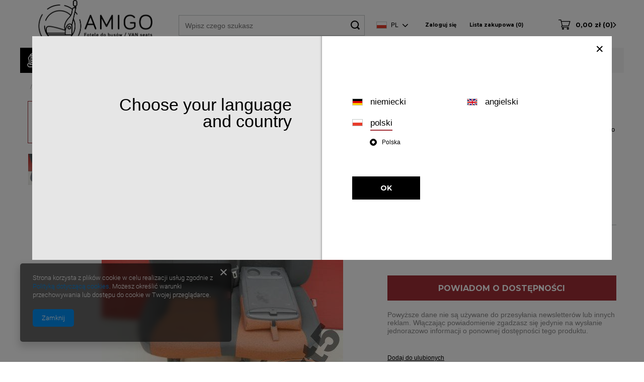

--- FILE ---
content_type: text/html; charset=utf-8
request_url: https://foteledobusow.sklep.pl/product-pol-464-Fotel-dwojka-przod-Ducato-Boxer-Jumper.html
body_size: 15174
content:
<!DOCTYPE html>
<html lang="pl" ><head><meta name='viewport' content='user-scalable=no, initial-scale = 1.0, maximum-scale = 1.0, width=device-width'/> <meta http-equiv="Content-Type" content="text/html; charset=utf-8"><meta http-equiv="X-UA-Compatible" content="IE=edge"><title>Fotel dwójka przód Ducato Boxer Jumper</title><meta name="keywords" content=""><meta name="description" content="Fotel dwójka przód Ducato Boxer Jumper"><link rel="icon" href="/gfx/pol/favicon.ico"><meta name="theme-color" content="#0E1116"><meta name="msapplication-navbutton-color" content="#0E1116"><meta name="apple-mobile-web-app-status-bar-style" content="#0E1116"><link rel="stylesheet" type="text/css" href="/gfx/pol/style.css.gzip?r=1608732792"><script>
                        var app_shop = {
                            urls: {
                                prefix: 'data="/gfx/'.replace('data="', '') + 'pol/'
                            },
                            vars: {},
                            txt: {},
                            fn: {},
                            fnrun: {},
                            files: []
                        };
                    </script><meta name="robots" content="index,follow"><meta name="rating" content="general"><meta name="Author" content="Firma Amigo na bazie IdoSell (www.idosell.com/shop).">
<!-- Begin LoginOptions html -->

<style>
#client_new_social .service_item[data-name="service_Apple"]:before, 
#cookie_login_social_more .service_item[data-name="service_Apple"]:before,
.oscop_contact .oscop_login__service[data-service="Apple"]:before {
    display: block;
    height: 2.6rem;
    content: url('/gfx/standards/apple.svg?r=1743165583');
}
.oscop_contact .oscop_login__service[data-service="Apple"]:before {
    height: auto;
    transform: scale(0.8);
}
#client_new_social .service_item[data-name="service_Apple"]:has(img.service_icon):before,
#cookie_login_social_more .service_item[data-name="service_Apple"]:has(img.service_icon):before,
.oscop_contact .oscop_login__service[data-service="Apple"]:has(img.service_icon):before {
    display: none;
}
</style>

<!-- End LoginOptions html -->

<!-- Open Graph -->
<meta property="og:type" content="website"><meta property="og:url" content="https://foteledobusow.sklep.pl/product-pol-464-Fotel-dwojka-przod-Ducato-Boxer-Jumper.html
"><meta property="og:title" content="Fotel dwójka przód Ducato Boxer Jumper"><meta property="og:description" content="Fotel nie jest nowy, może posiadać rysy, dziury itp.
Bez środkowego napinacza pasa. Możesz go przełożyć ze swojego obecnego pojedynczego fotela.
"><meta property="og:site_name" content="Firma Amigo"><meta property="og:locale" content="pl_PL"><meta property="og:locale:alternate" content="en_GB"><meta property="og:locale:alternate" content="de_DE"><meta property="og:image" content="https://foteledobusow.sklep.pl/hpeciai/742b28f6c3523f2b26e13e58eea665c8/pol_pl_Fotel-dwojka-przod-Ducato-Boxer-Jumper-464_1.jpg"><meta property="og:image:width" content="338"><meta property="og:image:height" content="450"><link rel="manifest" href="https://foteledobusow.sklep.pl/data/include/pwa/1/manifest.json?t=3"><meta name="apple-mobile-web-app-capable" content="yes"><meta name="apple-mobile-web-app-status-bar-style" content="black"><meta name="apple-mobile-web-app-title" content="foteledobusow.sklep.pl"><link rel="apple-touch-icon" href="/data/include/pwa/1/icon-128.png"><link rel="apple-touch-startup-image" href="/data/include/pwa/1/logo-512.png" /><meta name="msapplication-TileImage" content="/data/include/pwa/1/icon-144.png"><meta name="msapplication-TileColor" content="#2F3BA2"><meta name="msapplication-starturl" content="/"><script type="application/javascript">var _adblock = true;</script><script async src="/data/include/advertising.js"></script><script type="application/javascript">var statusPWA = {
                online: {
                    txt: "Połączono z internetem",
                    bg: "#5fa341"
                },
                offline: {
                    txt: "Brak połączenia z internetem",
                    bg: "#eb5467"
                }
            }</script><script async type="application/javascript" src="/ajax/js/pwa_online_bar.js?v=1&r=6"></script><script >
window.dataLayer = window.dataLayer || [];
window.gtag = function gtag() {
dataLayer.push(arguments);
}
gtag('consent', 'default', {
'ad_storage': 'denied',
'analytics_storage': 'denied',
'ad_personalization': 'denied',
'ad_user_data': 'denied',
'wait_for_update': 500
});

gtag('set', 'ads_data_redaction', true);
</script><script  class='google_consent_mode_update'>
gtag('consent', 'update', {
'ad_storage': 'granted',
'analytics_storage': 'granted',
'ad_personalization': 'granted',
'ad_user_data': 'granted'
});
</script>
<!-- End Open Graph -->

<link rel="canonical" href="https://foteledobusow.sklep.pl/product-pol-464-Fotel-dwojka-przod-Ducato-Boxer-Jumper.html" />
<link rel="alternate" hreflang="en-150" href="https://foteledobusow.sklep.pl/product-eng-464-Seat-Fiat-Ducato-Boxer-Jumper-Citroen-Relay-double-front-bench-passenger-LHD.html" />
<link rel="alternate" hreflang="de-DE" href="https://foteledobusow.sklep.pl/product-ger-464-Fiat-Ducato-Sitzbank-Beifahrersitz-Peugeot-Boxer-Citroen-Jumper-Sitz-Vorne.html" />
<link rel="alternate" hreflang="pl-PL" href="https://foteledobusow.sklep.pl/product-pol-464-Fotel-dwojka-przod-Ducato-Boxer-Jumper.html" />
<link rel="alternate" hreflang="en-GB" href="https://vanseats.shop/product-eng-464-Seat-Fiat-Ducato-Boxer-Jumper-Citroen-Relay-double-front-bench-passenger-LHD.html" />
                <!-- Global site tag (gtag.js) -->
                <script  async src="https://www.googletagmanager.com/gtag/js?id=AW-351269104"></script>
                <script >
                    window.dataLayer = window.dataLayer || [];
                    window.gtag = function gtag(){dataLayer.push(arguments);}
                    gtag('js', new Date());
                    
                    gtag('config', 'AW-351269104', {"allow_enhanced_conversions":true});

                </script>
                                <script>
                if (window.ApplePaySession && window.ApplePaySession.canMakePayments()) {
                    var applePayAvailabilityExpires = new Date();
                    applePayAvailabilityExpires.setTime(applePayAvailabilityExpires.getTime() + 2592000000); //30 days
                    document.cookie = 'applePayAvailability=yes; expires=' + applePayAvailabilityExpires.toUTCString() + '; path=/;secure;'
                    var scriptAppleJs = document.createElement('script');
                    scriptAppleJs.src = "/ajax/js/apple.js?v=3";
                    if (document.readyState === "interactive" || document.readyState === "complete") {
                          document.body.append(scriptAppleJs);
                    } else {
                        document.addEventListener("DOMContentLoaded", () => {
                            document.body.append(scriptAppleJs);
                        });  
                    }
                } else {
                    document.cookie = 'applePayAvailability=no; path=/;secure;'
                }
                </script>
                <script>let paypalDate = new Date();
                    paypalDate.setTime(paypalDate.getTime() + 86400000);
                    document.cookie = 'payPalAvailability_PLN=-1; expires=' + paypalDate.getTime() + '; path=/; secure';
                </script></head><body><script>
                    var script = document.createElement('script');
                    script.src = app_shop.urls.prefix + 'envelope.js';

                    document.getElementsByTagName('body')[0].insertBefore(script, document.getElementsByTagName('body')[0].firstChild);
                </script><div id="container" class="projector_page container"><header class="row mx-0 mx-md-n3 flex-nowrap flex-md-wrap commercial_banner"><script class="ajaxLoad">
                app_shop.vars.vat_registered = "true";
                app_shop.vars.currency_format = "###,##0.00";
                
                    app_shop.vars.currency_before_value = false;
                
                    app_shop.vars.currency_space = true;
                
                app_shop.vars.symbol = "zł";
                app_shop.vars.id= "PLN";
                app_shop.vars.baseurl = "http://foteledobusow.sklep.pl/";
                app_shop.vars.sslurl= "https://foteledobusow.sklep.pl/";
                app_shop.vars.curr_url= "%2Fproduct-pol-464-Fotel-dwojka-przod-Ducato-Boxer-Jumper.html";
                

                var currency_decimal_separator = ',';
                var currency_grouping_separator = ' ';

                
                    app_shop.vars.blacklist_extension = ["exe","com","swf","js","php"];
                
                    app_shop.vars.blacklist_mime = ["application/javascript","application/octet-stream","message/http","text/javascript","application/x-deb","application/x-javascript","application/x-shockwave-flash","application/x-msdownload"];
                
                    app_shop.urls.contact = "/contact-pol.html";
                </script><div id="viewType" style="display:none"></div><div class="redirection d-none"><div class="redirection__background"></div><div class="redirection__suggestions row"><div class="redirection__close"></div><div class="redirection__wrapper --title col-12 col-md-6 "><strong class="redirection__title">Choose your language<br>and country</strong></div><div class="redirection__wrapper --configurator col-12 col-md-6"><div class="redirection__selector --language"><div class="redirection__column"><div class="redirection__language"><strong><span class="flag flag_ger"></span><span class="redirection__language_name">niemiecki</span></strong><div class="redirection__selector --country"><div class="f-group --radio --small"><input type="radio" name="shop_country" class="f-control" id="ger_Deutschland" data-link="https://foteledobusow.sklep.pl"><label class="f-label" for="ger_Deutschland">Deutschland</label></div></div></div><div class="redirection__language"><strong><span class="flag flag_eng"></span><span class="redirection__language_name">angielski</span></strong><div class="redirection__selector --country"><div class="f-group --radio --small"><input type="radio" name="shop_country" class="f-control" id="eng_United Kingdom" data-link="https://vanseats.shop"><label class="f-label" for="eng_United Kingdom">United Kingdom</label></div><div class="f-group --radio --small"><input type="radio" name="shop_country" class="f-control" id="eng_Europe" data-link="https://foteledobusow.sklep.pl"><label class="f-label" for="eng_Europe">Europe</label></div></div></div><div class="redirection__language --active"><strong><span class="flag flag_pol"></span><span class="redirection__language_name">polski</span></strong><div class="redirection__selector --country"><div class="f-group --radio --small"><input type="radio" name="shop_country" class="f-control" id="pol_Polska" data-link="https://foteledobusow.sklep.pl" checked><label class="f-label" for="pol_Polska">Polska</label></div></div></div></div></div><div class="redirection__submit"><a class="redirection__button btn --medium --solid" href="https://foteledobusow.sklep.pl" title="OK">
                  OK
                </a></div></div></div></div><div id="logo" class="col-md-3 d-flex align-items-center"><a href="/main.php" target="_self"><img src="/data/gfx/mask/pol/logo_1_big.png" alt="Foteledobusów" width="1222" height="400"></a></div><form action="https://foteledobusow.sklep.pl/search.php" method="get" id="menu_search" class="col-md-4 col-lg-4 px-md-3"><label class="d-md-none"><i class="icon-search"></i></label><div><div class="form-group"><input id="menu_search_text" type="text" name="text" class="catcomplete" placeholder="Wpisz czego szukasz"></div><button type="submit" class="d-none d-md-inline-block"><i class="icon-icon_search"></i></button><a href="https://foteledobusow.sklep.pl/searching.php" title=""><i class="icon-remove d-md-none"></i></a></div></form><div id="menu_settings" class="px-0 col-md-3"><div class="menu_settings_bar d-md-flex align-items-center"><div class="open_trigger"><div class="menu_settings_wrapper"><div class="menu_settings_inline"><div class="menu_settings_header">
                                            Język i waluta: 
                                        </div><div class="menu_settings_content"><span class="menu_settings_flag flag flag_pol"></span><strong class="menu_settings_value"><span class="menu_settings_language">pl</span><span> | </span><span class="menu_settings_currency">zł</span></strong></div></div><div class="menu_settings_inline"><div class="menu_settings_header">
                                            Dostawa do: 
                                        </div><div class="menu_settings_content"><strong class="menu_settings_value">Polska</strong></div></div></div></div><form action="https://foteledobusow.sklep.pl/settings.php" method="post"><ul class="bg_alter"><li><div class="form-group"><label class="menu_settings_lang_label">Język</label><div class="radio"><label><input type="radio" name="lang" checked value="pol"><span class="flag flag_pol"></span><span>pl</span></label></div><div class="radio"><label><input type="radio" name="lang" value="eng"><span class="flag flag_eng"></span><span>en</span></label></div><div class="radio"><label><input type="radio" name="lang" value="ger"><span class="flag flag_ger"></span><span>de</span></label></div></div></li><li><div class="form-group"><label for="menu_settings_curr">Waluta</label><div class="select-after"><select class="form-control" name="curr" id="menu_settings_curr"><option value="PLN" selected>zł</option><option value="EUR">€ (1 zł = 0.2366€)
                                                                        </option><option value="GBP">£ (1 zł = 0.2065£)
                                                                        </option></select></div></div><div class="form-group"><label for="menu_settings_country">Dostawa do</label><div class="select-after"><select class="form-control" name="country" id="menu_settings_country"><option value="1143020016">Austria</option><option value="1143020022">Belgia</option><option value="1143020033">Bułgaria</option><option value="1143020038">Chorwacja</option><option value="1143020041">Czechy</option><option value="1143020042">Dania</option><option value="1143020051">Estonia</option><option value="1143020056">Finlandia</option><option value="1143020057">Francja</option><option value="1143020062">Grecja</option><option value="1143020075">Hiszpania</option><option value="1143020076">Holandia</option><option value="1143020083">Irlandia</option><option value="1143020116">Litwa</option><option value="1143020118">Łotwa</option><option value="1143020117">Luksembourg</option><option value="1143020143">Niemcy</option><option selected value="1143020003">Polska</option><option value="1143020163">Portugalia</option><option value="1143020169">Rumunia</option><option value="1143020182">Słowacja</option><option value="1143020183">Słowenia</option><option value="1143020193">Szwecja</option><option value="1143020217">Węgry</option><option value="1143020218">Wielka Brytania</option><option value="1143020220">Włochy</option></select></div></div></li><li class="buttons"><button class="btn --solid --large" type="submit">
                                            Zastosuj zmiany
                                        </button></li></ul></form><div id="menu_additional"><a class="menu_settings_login log_in" href="https://foteledobusow.sklep.pl/login.php" title="">Zaloguj się
                                    </a><a class="menu_settings_logout register" href="https://foteledobusow.sklep.pl/client-new.php?register" title="">Zarejestruj się
                                    </a><a href="/basketedit.php?mode=2" class="menu_settings_wishlist">
                                Lista zakupowa
                                <span>0</span></a></div></div></div><div id="menu_basket" class="col-md-2 px-0 pr-md-3 topBasket"><a class="topBasket__sub" href="/basketedit.php"><span class="badge badge-info"></span><strong class="topBasket__price">0,00 zł</strong></a><div class="topBasket__details --products" style="display: none;"><div class="topBasket__block --labels"><label class="topBasket__item --name">Produkt</label><label class="topBasket__item --sum">Ilość</label><label class="topBasket__item --prices">Cena</label></div><div class="topBasket__block --products"></div></div><div class="topBasket__details --shipping" style="display: none;"><span class="topBasket__name">Koszt dostawy od</span><span id="shipppingCost"></span></div></div><nav id="menu_categories" class="col-md-12 px-0 wide"><button type="button" class="navbar-toggler"><i class="icon-reorder"></i></button><div class="navbar-collapse" id="menu_navbar"><ul class="navbar-nav"><li class="nav-item active"><a  href="/pol_m_Fotel-przedni-135.html" target="_self" title="Fotel przedni" class="nav-link active" >Fotel przedni</a><ul class="navbar-subnav"><li class="nav-item"><a class="nav-link" href="/pol_m_Fotel-przedni_Pojedyncze-Pasazera-222.html" target="_self">Pojedyncze Pasażera</a></li><li class="nav-item active"><a class="nav-link active" href="/pol_m_Fotel-przedni_Podwojne-pasazera-319.html" target="_self">Podwójne pasażera</a><ul class="navbar-subsubnav"><li class="nav-item active"><a class="nav-link active" href="/pol_m_Fotel-przedni_Podwojne-pasazera_europejskie-311.html" target="_self">europejskie</a></li><li class="nav-item"><a class="nav-link" href="/pol_m_Fotel-przedni_Podwojne-pasazera_angielskie-318.html" target="_self">angielskie</a></li></ul></li><li class="nav-item"><a class="nav-link" href="/pol_m_Fotel-przedni_Kierowcy-223.html" target="_self">Kierowcy</a></li><li class="nav-item"><a class="nav-link" href="/pol_m_Fotel-przedni_Podstawa-221.html" target="_self">Podstawa</a></li><li class="nav-item"><a class="nav-link" href="/pol_m_Fotel-przedni_Komplety-317.html" target="_self">Komplety</a></li></ul></li><li class="nav-item"><a  href="/pol_m_Fotel-tylny-170.html" target="_self" title="Fotel tylny" class="nav-link" >Fotel tylny</a><ul class="navbar-subnav"><li class="nav-item"><a class="nav-link" href="/pol_m_Fotel-tylny_Pojedynczy-312.html" target="_self">Pojedynczy</a></li><li class="nav-item"><a class="nav-link" href="/pol_m_Fotel-tylny_Podwojny-313.html" target="_self">Podwójny</a></li><li class="nav-item"><a class="nav-link" href="/pol_m_Fotel-tylny_Potrojny-314.html" target="_self">Potrójny</a></li><li class="nav-item"><a class="nav-link" href="/pol_m_Fotel-tylny_Poczworny-315.html" target="_self">Poczwórny</a></li><li class="nav-item"><a class="nav-link" href="/pol_m_Fotel-tylny_Komplety-316.html" target="_self">Komplety</a></li><li class="nav-item"><a class="nav-link" href="/pol_m_Fotel-tylny_Mocowania-Szyny-342.html" target="_self">Mocowania / Szyny</a></li></ul></li><li class="nav-item"><a  href="/pol_m_Czesci-152.html" target="_self" title="Części" class="nav-link" >Części</a><ul class="navbar-subnav"><li class="nav-item"><a class="nav-link" href="/pol_m_Czesci_Silniki-i-osprzet-153.html" target="_self">Silniki i osprzęt</a></li><li class="nav-item"><a class="nav-link" href="/pol_m_Czesci_Wyposazenie-wnetrza-154.html" target="_self">Wyposażenie wnętrza</a></li><li class="nav-item"><a class="nav-link" href="/pol_m_Czesci_Felgi-i-opony-157.html" target="_self">Felgi i opony</a></li><li class="nav-item"><a class="nav-link" href="/pol_m_Czesci_Czesci-karoserii-160.html" target="_self">Części karoserii</a></li><li class="nav-item"><a class="nav-link" href="/pol_m_Czesci_Uklad-kierowniczy-161.html" target="_self">Układ kierowniczy</a></li><li class="nav-item"><a class="nav-link" href="/pol_m_Czesci_Ogrzewanie-postojowe-i-chlodnictwo-samochodowe-164.html" target="_self">Ogrzewanie postojowe i chłodnictwo samochodowe</a></li></ul></li><li class="nav-item"><a  href="/pol_m_Akcesoria-171.html" target="_self" title="Akcesoria" class="nav-link" >Akcesoria</a></li></ul></div><div id="additional_search"><div class="title_banner"><div class="title_banner_inner"><a href="/categories.php" title="Dobierz fotel do samochodu">Dobierz fotel do samochodu</a></div></div><div class="additional_search_sub"><form action="search.php"><select class="search_1" name="menu_alt[2_1]" style="width: 100%" data-placeholder="Wybierz markę"><option></option><option value="297">Citroën</option><option value="195">Fiat</option><option value="326">MAN</option><option value="277">Nissan</option><option value="290">Peugeot</option><option value="268">Renault</option><option value="304">Toyota</option><option value="196">Ford</option><option value="191">Hyundai</option><option value="192">Iveco</option><option value="193">Mercedes</option><option value="194">Opel</option><option value="190">Volkswagen</option><option value="280">Vauxhall</option></select><select class="search_2" name="menu_alt[2_2]" style="width: 100%" data-placeholder="Model"><option></option></select><select class="search_3" name="menu_alt[2_3]" style="width: 100%" data-placeholder="Rocznik"><option></option></select><button id="add_search_go" type="submit" class="search_send"><span>Szukaj</span></button></form></div></div></nav><div class="breadcrumbs col-md-12"><div class="back_button"><button id="back_button"><i class="icon-angle-left"></i> Wstecz</button></div><div class="list_wrapper"><ol><li class="bc-main"><span><a href="/">Strona główna</a></span></li><li class="category bc-item-1"><a class="category" href="/pol_m_Fotel-przedni-135.html">Fotel przedni</a></li><li class="category bc-item-2"><a class="category" href="/pol_m_Fotel-przedni_Podwojne-pasazera-319.html">Podwójne pasażera</a></li><li class="category bc-active bc-item-3"><a class="category" href="/pol_m_Fotel-przedni_Podwojne-pasazera_europejskie-311.html">europejskie</a></li><li class="bc-active bc-product-name"><span>Fotel dwójka przód Ducato Boxer Jumper</span></li></ol></div></div></header><div id="layout" class="row clearfix"><aside class="col-3"><div class="setMobileGrid" data-item="#menu_navbar"></div><div class="setMobileGrid" data-item="#menu_navbar3" data-ismenu1="true"></div><div class="setMobileGrid" data-item="#menu_blog"></div><div class="login_menu_block d-lg-none" id="login_menu_block"><a class="sign_in_link" href="/login.php" title=""><i class="icon-user"></i><span>Zaloguj się</span></a><a class="registration_link" href="/client-new.php?register" title=""><i class="icon-lock"></i><span>Zarejestruj się</span></a><a class="order_status_link" href="/order-open.php" title=""><i class="icon-globe"></i><span>Sprawdź status zamówienia</span></a></div><div class="setMobileGrid" data-item="#menu_contact"></div><div class="setMobileGrid" data-item="#menu_settings"></div><div class="setMobileGrid" data-item="#Filters"></div></aside><div id="content" class="col-12 px-0 d-flex flex-wrap"><section id="projector_photos" class="photos col-12 col-md-6 col-lg-7 d-flex align-items-start mb-2 mb-md-4"><div id="photos_nav" class="photos__nav d-none d-md-flex flex-md-column"><figure class="photos__figure --nav"><a class="photos__link --nav" href="/hpeciai/742b28f6c3523f2b26e13e58eea665c8/pol_pl_Fotel-dwojka-przod-Ducato-Boxer-Jumper-464_1.jpg" data-slick-index="0" data-width="75" data-height="100"><img class="photos__photo b-lazy --nav" alt="Fotel dwójka przód Ducato Boxer Jumper" data-src="/hpeciai/4baa62bb301c4f373b9a2230f7eebe40/pol_ps_Fotel-dwojka-przod-Ducato-Boxer-Jumper-464_1.jpg"></a></figure><figure class="photos__figure --nav"><a class="photos__link --nav" href="/hpeciai/1f44f9c6d732297ca92b3812902ff369/pol_pl_Fotel-dwojka-przod-Ducato-Boxer-Jumper-464_2.jpg" data-slick-index="1" data-width="100" data-height="75"><img class="photos__photo b-lazy --nav" alt="Fotel dwójka przód Ducato Boxer Jumper" data-src="/hpeciai/aa9f9f454a03946bbf91b4b534fa1b06/pol_ps_Fotel-dwojka-przod-Ducato-Boxer-Jumper-464_2.jpg"></a></figure></div><div id="photos_slider" class="photos__slider" data-nav="true"><div class="photos___slider_wrapper"><figure class="photos__figure"><a class="photos__link" href="/hpeciai/742b28f6c3523f2b26e13e58eea665c8/pol_pl_Fotel-dwojka-przod-Ducato-Boxer-Jumper-464_1.jpg" data-width="480" data-height="640"><img class="photos__photo slick-loading" alt="Fotel dwójka przód Ducato Boxer Jumper" data-lazy="/hpeciai/742b28f6c3523f2b26e13e58eea665c8/pol_pl_Fotel-dwojka-przod-Ducato-Boxer-Jumper-464_1.jpg"></a></figure><figure class="photos__figure"><a class="photos__link" href="/hpeciai/1f44f9c6d732297ca92b3812902ff369/pol_pl_Fotel-dwojka-przod-Ducato-Boxer-Jumper-464_2.jpg" data-width="640" data-height="480"><img class="photos__photo slick-loading" alt="Fotel dwójka przód Ducato Boxer Jumper" data-lazy="/hpeciai/1f44f9c6d732297ca92b3812902ff369/pol_pl_Fotel-dwojka-przod-Ducato-Boxer-Jumper-464_2.jpg"></a></figure></div><span class="label --used">
                                    Używany
                                </span></div></section><div class="pswp" tabindex="-1" role="dialog" aria-hidden="true"><div class="pswp__bg"></div><div class="pswp__scroll-wrap"><div class="pswp__container"><div class="pswp__item"></div><div class="pswp__item"></div><div class="pswp__item"></div></div><div class="pswp__ui pswp__ui--hidden"><div class="pswp__top-bar"><div class="pswp__counter"></div><button class="pswp__button pswp__button--close" title="Close (Esc)"></button><button class="pswp__button pswp__button--share" title="Share"></button><button class="pswp__button pswp__button--fs" title="Toggle fullscreen"></button><button class="pswp__button pswp__button--zoom" title="Zoom in/out"></button><div class="pswp__preloader"><div class="pswp__preloader__icn"><div class="pswp__preloader__cut"><div class="pswp__preloader__donut"></div></div></div></div></div><div class="pswp__share-modal pswp__share-modal--hidden pswp__single-tap"><div class="pswp__share-tooltip"></div></div><button class="pswp__button pswp__button--arrow--left" title="Previous (arrow left)"></button><button class="pswp__button pswp__button--arrow--right" title="Next (arrow right)"></button><div class="pswp__caption"><div class="pswp__caption__center"></div></div></div></div></div><script class="ajaxLoad">
                cena_raty = 629.84;
                
                    var  client_login = 'false'
                    
                var  client_points = '';
                var  points_used = '';
                var  shop_currency = 'zł';
                var product_data = {
                "product_id": '464',
                
                "currency":"zł",
                "product_type":"product_item",
                "unit":"szt.",
                "unit_plural":"szt.",

                "unit_sellby":"1",
                "unit_precision":"0",

                "base_price":{
                
                    "maxprice":"629.84",
                
                    "maxprice_formatted":"629,84 zł",
                
                    "maxprice_net":"512.07",
                
                    "maxprice_net_formatted":"512,07 zł",
                
                    "minprice":"629.84",
                
                    "minprice_formatted":"629,84 zł",
                
                    "minprice_net":"512.07",
                
                    "minprice_net_formatted":"512,07 zł",
                
                    "size_max_maxprice_net":"0.00",
                
                    "size_min_maxprice_net":"0.00",
                
                    "size_max_maxprice_net_formatted":"0,00 zł",
                
                    "size_min_maxprice_net_formatted":"0,00 zł",
                
                    "size_max_maxprice":"0.00",
                
                    "size_min_maxprice":"0.00",
                
                    "size_max_maxprice_formatted":"0,00 zł",
                
                    "size_min_maxprice_formatted":"0,00 zł",
                
                    "price_unit_sellby":"629.84",
                
                    "value":"629.84",
                    "price_formatted":"629,84 zł",
                    "price_net":"512.07",
                    "price_net_formatted":"512,07 zł",
                    "vat":"23",
                    "worth":"629.84",
                    "worth_net":"512.07",
                    "worth_formatted":"629,84 zł",
                    "worth_net_formatted":"512,07 zł",
                    "basket_enable":"y",
                    "special_offer":"false",
                    "rebate_code_active":"n",
                    "priceformula_error":"false"
                },

                "order_quantity_range":{
                
                }

                

                }
                var  trust_level = '0';
            </script><form id="projector_form" action="https://foteledobusow.sklep.pl/basketchange.php" method="post" data-product_id="464" class="
                     col-12 col-md-6 col-lg-5 mb-2 mb-md-4 
                    "><input id="projector_product_hidden" type="hidden" name="product" value="464"><input id="projector_size_hidden" type="hidden" name="size" autocomplete="off" value="onesize"><input id="projector_mode_hidden" type="hidden" name="mode" value="1"><div id="projector_details" class="product_info"><div id="projector_productname" class="product_name"><div class="product_name__wrapper"><h1 class="product_name__name">Fotel dwójka przód Ducato Boxer Jumper</h1><div class="product_name__description"><ul><li>Fotel nie jest nowy, może posiadać rysy, dziury itp.</li><li>Bez środkowego napinacza pasa. Możesz go przełożyć ze swojego obecnego pojedynczego fotela.</li><li></li></ul></div></div></div><div class="product_section sizes" id="projector_sizes_cont" style="display:none;"><label class="select_button_label">Rozmiar</label><div class="product_section_sub sizes__sub"><a class="select_button disabled" href="/product-pol-464-Fotel-dwojka-przod-Ducato-Boxer-Jumper.html?selected_size=onesize" data-type="onesize">uniwersalny</a></div></div><div class="projector_product_status_wrapper" style="display:none"><div id="projector_status_description_wrapper" style="display:none"><div><span class="projector_status_gfx_wrapper"><img id="projector_status_gfx" class="projector_status_gfx" alt="status_icon" src="/data/lang/pol/available_graph/graph_1_5.png"></span><span class="projector_amount" id="projector_amount"><strong>%d </strong></span><span class="projector_status_description" id="projector_status_description">Produkt niedostępny</span></div></div><div id="projector_shipping_info" style="display:none"><label>
                                            Wysyłka 
                                        </label><div><span class="projector_delivery_days" id="projector_delivery_days"></span></div><a class="shipping_info btn" href="#shipping_info" title="Sprawdź czasy i koszty wysyłki">
                                    Sprawdź czasy i koszty wysyłki
                                </a></div></div><div id="projector_prices_wrapper"><div class="product_section" id="projector_price_srp_wrapper" style="display:none;"><label class="projector_label">Cena katalogowa:</label><div><span class="projector_price_srp" id="projector_price_srp"></span></div></div><div class="product_section" id="projector_price_value_wrapper"><label class="projector_label"></label><div class="projector_price_subwrapper"><div id="projector_price_maxprice_wrapper" style="display:none;"><del class="projector_price_maxprice" id="projector_price_maxprice"></del></div><strong class="projector_price_value" id="projector_price_value">629,84 zł</strong><div class="price_gross_info"><small class="projector_price_unit_sep">
                                                 / 
                                            </small><small class="projector_price_unit_sellby" id="projector_price_unit_sellby" style="display:none">1</small><small class="projector_price_unit" id="projector_price_unit">szt.</small><span>
                                                            brutto
                                                        </span></div><div class="instalment_yousave"><span id="projector_instalment_wrapper"></span><span class="projector_price_yousave" id="projector_price_yousave" style="display:none;"></span></div></div></div></div><div class="product_section tell_availability" id="projector_tell_availability" style="display:none"><label>
                            Powiadomienie:
                        </label><div class="product_section_sub"><div class="form-group"><div class="input-group has-feedback has-required"><div class="input-group-addon"><i class="icon-envelope-alt"></i></div><input type="text" class="form-control validate" name="email" data-validation-url="/ajax/client-new.php?validAjax=true" data-validation="client_email" required="required" disabled placeholder="Twój adres e-mail"><span class="form-control-feedback"></span></div></div><div class="checkbox" style="display:none;" id="sms_active_checkbox"><label><input type="checkbox">Chcę dodatkowo otrzymać wiadomość SMS z powiadomieniem 
                                </label></div><div class="form-group" style="display:none;" id="sms_active_group"><div class="input-group has-feedback has-required"><div class="input-group-addon"><i class="icon-phone"></i></div><input type="text" class="form-control validate" name="phone" data-validation-url="/ajax/client-new.php?validAjax=true" data-validation="client_phone" required="required" disabled placeholder="Twój numer telefonu"><span class="form-control-feedback"></span></div></div><p class="form-privacy-info">Dane są przetwarzane zgodnie z <a href="/pol-privacy-and-cookie-notice.html">polityką prywatności</a>. Przesyłając je, akceptujesz jej postanowienia. </p><div class="form-group"><button type="submit" class="btn --solid --large --secondary">
                                    Powiadom o dostępności
                                </button></div><div class="form-group"><p> Powyższe dane nie są używane do przesyłania newsletterów lub innych reklam. Włączając powiadomienie zgadzasz się jedynie na wysłanie jednorazowo informacji o ponownej dostępności tego produktu. </p></div></div></div><div id="projector_buy_section" class="product_section"><label class="projector_label">
                                    Ilość: 
                                </label><div class="projector_buttons" id="projector_buttons"><div class="projector_number" id="projector_number_cont"><button id="projector_number_down" class="projector_number_down" type="button"><i class="icon-minus"></i></button><input class="projector_number" name="number" id="projector_number" value="1"><button id="projector_number_up" class="projector_number_up" type="button"><i class="icon-plus"></i></button></div><button class="btn --solid --large --secondary projector_butttons_buy" id="projector_button_basket" type="submit" title="Dodaj produkt do koszyka">
                                        Dodaj do koszyka
                                    </button><div class="projector_buttonsWrapper"><a href="#add_favorite" class="projector_buttons_obs btn" id="projector_button_observe" title="Dodaj do ulubionych">
                                    Dodaj do ulubionych
                                </a><a class="projector_prodstock_compare btn" href="https://foteledobusow.sklep.pl/settings.php?comparers=add&amp;product=464" title="Dodaj do porównania">
                                        Dodaj do porównania
                                    </a></div></div></div><div class="component_projector_cms cm"><div class="benefits__block"><i class="benefits__icon icon-return-1"></i><span class="benefits__item"><strong>Łatwy zwrot towaru</strong> w ciągu 14 dni od zakupu bez podania przyczyny</span></div>
<div class="benefits__block"><i class="benefits__icon icon-delivery-1"></i><span class="benefits__item"><strong>Bezpieczne zapakowana paczka, szybka dostawa</strong></span></div></div><div id="projector_points_wrapper" class="points_price_section" style="display:none;"><div class="product_points_wrapper"></div><div class="product_points_buy" style="display:none;"><div><button id="projector_button_points_basket" type="submit" name="forpoints" value="1" class="btn --solid">
                                        Kup za punkty
                                    </button></div></div></div><div class="product_info_top"><div class="item_info"><span>Kolor:</span><strong class="lt_description dright"><a class="param_trait" href="/tra-pol-129-pomaranczowy.html">pomarańczowy</a></strong></div><div class="item_info"><span>Stan:</span><strong class="lt_description dright"><a class="param_trait" href="/tra-pol-70-uzywany-w-dobrym-stanie.html">używany, w dobrym stanie</a></strong></div><div class="item_info"><span>Cechy:</span><strong class="lt_description dright"><a class="param_trait" href="/tra-pol-81-Podlokietnik.html">Podłokietnik</a>, <a href="/tra-pol-88-rozkladany-stolik.html">rozkładany stolik</a></strong></div><div class="item_info"><span>Podstawa:</span><strong class="lt_description dright"><a class="param_trait" href="/tra-pol-64-z-podstawa-wybieramy-losowo.html">z podstawą (wybieramy losowo)</a></strong></div><div class="item_info_fits"><span>Pasuje do:</span><strong class="lt_description dright"><a class="param_trait" href="/tra-pol-101-Peugeot-Boxer-II.html">Peugeot Boxer II</a><a href="/tra-pol-102-Citroen-Jumper-II.html">Citroën Jumper II</a><a href="/tra-pol-74-Citroen-Relay-II.html">Citroen Relay II</a><a href="/tra-pol-71-Fiat-Ducato-III.html">Fiat Ducato III</a></strong></div></div></div></form><div id="alert_cover" class="projector_alert_55916" style="display:none" onclick="Alertek.hide_alert();"></div><script class="ajaxLoad">
                app_shop.vars.contact_link = "/contact-pol.html";
            </script><script class="ajaxLoad">
				var bundle_title =   "Cena produktów poza zestawem";
			</script><section id="projector_benefits" class="benefits mb-4"><div class="benefits__block --returns"><span class="benefits__item --return">Łatwy zwrot towaru w ciągu <span class="benefits__return_days">14</span> dni od zakupu bez podania przyczyny</span></div></section><section id="products_associated_zone2" class="hotspot mb-5 col-12" data-ajaxLoad="true" data-pageType="projector"><div class="hotspot mb-5 skeleton"><span class="headline"></span><div class="products d-flex flex-wrap"><div class="product col-6 col-sm-3 py-3"><span class="product__icon d-flex justify-content-center align-items-center"></span><span class="product__name"></span><div class="product__prices"></div></div><div class="product col-6 col-sm-3 py-3"><span class="product__icon d-flex justify-content-center align-items-center"></span><span class="product__name"></span><div class="product__prices"></div></div><div class="product col-6 col-sm-3 py-3"><span class="product__icon d-flex justify-content-center align-items-center"></span><span class="product__name"></span><div class="product__prices"></div></div><div class="product col-6 col-sm-3 py-3"><span class="product__icon d-flex justify-content-center align-items-center"></span><span class="product__name"></span><div class="product__prices"></div></div></div></div></section><section id="projector_dictionary" class="dictionary col-12 mb-1 mb-sm-4"><div class="dictionary__group --first --no-group"><div class="dictionary__param row mb-2"><div class="dictionary__name col-6 d-flex align-items-center justify-content-end"><span class="dictionary__name_txt">Kod produktu</span></div><div class="dictionary__values col-6"><div class="dictionary__value"><span class="dictionary__value_txt">10010556</span></div></div></div><div class="dictionary__param row mb-2"><div class="dictionary__name col-6 d-flex align-items-center justify-content-end"><span class="dictionary__name_txt">Kolor</span></div><div class="dictionary__values col-6"><div class="dictionary__value"><span class="dictionary__value_txt">pomarańczowy</span></div></div></div><div class="dictionary__param row mb-2"><div class="dictionary__name col-6 d-flex align-items-center justify-content-end"><span class="dictionary__name_txt">Stan</span></div><div class="dictionary__values col-6"><div class="dictionary__value"><span class="dictionary__value_txt">używany, w dobrym stanie</span></div></div></div><div class="dictionary__param row mb-2"><div class="dictionary__name col-6 d-flex align-items-center justify-content-end"><span class="dictionary__name_txt">Cechy</span></div><div class="dictionary__values col-6"><div class="dictionary__value"><span class="dictionary__value_txt">Podłokietnik</span></div>, <div class="dictionary__value"><span class="dictionary__value_txt">rozkładany stolik</span></div></div></div><div class="dictionary__param row mb-2"><div class="dictionary__name col-6 d-flex align-items-center justify-content-end"><span class="dictionary__name_txt">Podstawa</span></div><div class="dictionary__values col-6"><div class="dictionary__value"><span class="dictionary__value_txt">z podstawą (wybieramy losowo)</span></div></div></div></div></section><section id="product_askforproduct" class="askforproduct mb-5 col-12"><div class="askforproduct__label headline"><span class="askforproduct__label_txt headline__name">Zapytaj o produkt</span></div><form action="/settings.php" class="askforproduct__form row flex-column align-items-center" method="post" novalidate="novalidate"><div class="askforproduct__description col-12 col-sm-7 mb-4"><span class="askforproduct__description_txt">Jeżeli powyższy opis jest dla Ciebie niewystarczający, prześlij nam swoje pytanie odnośnie tego produktu. Postaramy się odpowiedzieć tak szybko jak tylko będzie to możliwe.
						</span><span class="askforproduct__privacy">Dane są przetwarzane zgodnie z <a href="/pol-privacy-and-cookie-notice.html">polityką prywatności</a>. Przesyłając je, akceptujesz jej postanowienia. </span></div><input type="hidden" name="question_product_id" value="464"><input type="hidden" name="question_action" value="add"><div class="askforproduct__inputs col-12 col-sm-7"><div class="f-group askforproduct__email"><div class="f-feedback askforproduct__feedback --email"><input id="askforproduct__email_input" type="email" class="f-control --validate" name="question_email" required="required"><label for="askforproduct__email_input" class="f-label">
									E-mail
								</label><span class="f-control-feedback"></span></div></div><div class="f-group askforproduct__question"><div class="f-feedback askforproduct__feedback --question"><textarea id="askforproduct__question_input" rows="6" cols="52" type="question" class="f-control --validate" name="product_question" minlength="3" required="required"></textarea><label for="askforproduct__question_input" class="f-label">
									Pytanie
								</label><span class="f-control-feedback"></span></div></div></div><div class="askforproduct__submit  col-12 col-sm-7"><button class="btn --solid --medium px-5 mb-2 askforproduct__button">
							Wyślij
						</button></div></form></section><section id="opinions_section" class="row mb-4 mx-0"><div class="opinions_add_form col-12"><div class="big_label">
									Napisz swoją opinię
								</div><form class="row flex-column align-items-center shop_opinion_form" enctype="multipart/form-data" id="shop_opinion_form" action="/settings.php" method="post"><input type="hidden" name="product" value="464"><div class="shop_opinions_notes col-12 col-sm-6"><div class="shop_opinions_name">
									Twoja ocena:
								</div><div class="shop_opinions_note_items"><div class="opinion_note"><a href="#" class="opinion_star active" rel="1" title="1/5"><span><i class="icon-star"></i></span></a><a href="#" class="opinion_star active" rel="2" title="2/5"><span><i class="icon-star"></i></span></a><a href="#" class="opinion_star active" rel="3" title="3/5"><span><i class="icon-star"></i></span></a><a href="#" class="opinion_star active" rel="4" title="4/5"><span><i class="icon-star"></i></span></a><a href="#" class="opinion_star active" rel="5" title="5/5"><span><i class="icon-star"></i></span></a><strong>5/5</strong><input type="hidden" name="note" value="5"></div></div></div><div class="form-group col-12 col-sm-7"><div class="has-feedback"><textarea id="addopp" class="form-control" name="opinion"></textarea><label for="opinion" class="control-label">
										Treść twojej opinii
									</label><span class="form-control-feedback"></span></div></div><div class="opinion_add_photos col-12 col-sm-7"><div class="opinion_add_photos_wrapper d-flex align-items-center"><span class="opinion_add_photos_text"><i class="icon-file-image"></i>  Dodaj własne zdjęcie produktu:
										</span><input class="opinion_add_photo" type="file" name="opinion_photo" data-max_filesize="10485760"></div></div><div class="form-group col-12 col-sm-7"><div class="has-feedback has-required"><input id="addopinion_name" class="form-control" type="text" name="addopinion_name" value="" required="required"><label for="addopinion_name" class="control-label">
											Twoje imię
										</label><span class="form-control-feedback"></span></div></div><div class="form-group col-12 col-sm-7"><div class="has-feedback has-required"><input id="addopinion_email" class="form-control" type="email" name="addopinion_email" value="" required="required"><label for="addopinion_email" class="control-label">
											Twój email
										</label><span class="form-control-feedback"></span></div></div><div class="shop_opinions_button col-12"><button type="submit" class="btn --solid --medium opinions-shop_opinions_button px-5" title="Dodaj opinię">
											Wyślij opinię
										</button></div></form></div></section><section id="products_associated_zone3" class="hotspot mb-5 col-12" data-ajaxLoad="true" data-pageType="projector"><div class="hotspot mb-5 skeleton"><span class="headline"></span><div class="products d-flex flex-wrap"><div class="product col-6 col-sm-3 py-3"><span class="product__icon d-flex justify-content-center align-items-center"></span><span class="product__name"></span><div class="product__prices"></div></div><div class="product col-6 col-sm-3 py-3"><span class="product__icon d-flex justify-content-center align-items-center"></span><span class="product__name"></span><div class="product__prices"></div></div><div class="product col-6 col-sm-3 py-3"><span class="product__icon d-flex justify-content-center align-items-center"></span><span class="product__name"></span><div class="product__prices"></div></div><div class="product col-6 col-sm-3 py-3"><span class="product__icon d-flex justify-content-center align-items-center"></span><span class="product__name"></span><div class="product__prices"></div></div></div></div></section></div></div></div><footer class=""><div id="menu_buttons" class="container"><div class="row menu_buttons_sub"><div class="menu_button_wrapper col-12"><style>
</style>
<div id="info_banners" class="info_banners row">
	<div class="info_banners__item col-12 col-sm-6 col-md-4">
		<span class="info_banners__icon">
			<i class="icon-delivery-1"></i>
		</span>
		<span class="info_banners__text">
			<span><strong>Szybka dostawa</strong></span>
		</span>
	</div>
	<div class="info_banners__item col-12 col-sm-6 col-md-4">
		<span class="info_banners__icon">
			<i class="icon-return-1"></i>
		</span>
		<span class="info_banners__text">
			<span><strong>Łatwy zwrot towaru</strong> w ciągu 14 dni od zakupu bez podania przyczyny</span>
		</span>
	</div>
	<div class="info_banners__item col-12 col-sm-6 col-md-4">
		<span class="info_banners__icon">
			 <i class="icon-order"></i>
		</span>
		<span class="info_banners__text">
			<span><strong>Bezpieczne zapakowana paczka</strong></span>
		</span>
	</div>
</div></div></div></div><div id="footer_links" class="row container four_elements"><ul id="menu_orders" class="footer_links col-md-4 col-sm-6 col-12 orders_bg"><li><a id="menu_orders_header" class=" footer_links_label" href="https://foteledobusow.sklep.pl/login.php" title="">
							Moje zamówienie
						</a><ul class="footer_links_sub"><li id="order_status" class="menu_orders_item"><i class="icon-battery"></i><a href="https://foteledobusow.sklep.pl/order-open.php">
									Status zamówienia
								</a></li><li id="order_status2" class="menu_orders_item"><i class="icon-truck"></i><a href="https://foteledobusow.sklep.pl/order-open.php">
									Śledzenie przesyłki
								</a></li><li id="order_rma" class="menu_orders_item"><i class="icon-sad-face"></i><a href="https://foteledobusow.sklep.pl/rma-open.php">
									Chcę zareklamować produkt
								</a></li><li id="order_returns" class="menu_orders_item"><i class="icon-refresh-dollar"></i><a href="https://foteledobusow.sklep.pl/returns-open.php">
									Chcę zwrócić produkt
								</a></li><li id="order_contact" class="menu_orders_item"><i class="icon-phone"></i><a href="/contact-pol.html">
										Kontakt
									</a></li></ul></li></ul><ul id="menu_account" class="footer_links col-md-4 col-sm-6 col-12"><li><a id="menu_account_header" class=" footer_links_label" href="https://foteledobusow.sklep.pl/login.php" title="">
							Moje konto
						</a><ul class="footer_links_sub"><li id="account_register_retail" class="menu_orders_item"><i class="icon-register-card"></i><a href="https://foteledobusow.sklep.pl/client-new.php?register">
												Zarejestruj się
											</a></li><li id="account_orders" class="menu_orders_item"><i class="icon-menu-lines"></i><a href="https://foteledobusow.sklep.pl/client-orders.php">
									Moje zamówienia
								</a></li><li id="account_boughts" class="menu_orders_item"><i class="icon-menu-lines"></i><a href="https://foteledobusow.sklep.pl/products-bought.php">
									Lista zakupionych produktów
								</a></li><li id="account_basket" class="menu_orders_item"><i class="icon-basket"></i><a href="https://foteledobusow.sklep.pl/basketedit.php">
									Koszyk
								</a></li><li id="account_observed" class="menu_orders_item"><i class="icon-star-empty"></i><a href="https://foteledobusow.sklep.pl/basketedit.php?mode=2">
									Lista zakupowa
								</a></li><li id="account_history" class="menu_orders_item"><i class="icon-clock"></i><a href="https://foteledobusow.sklep.pl/client-orders.php">
									Historia transakcji
								</a></li><li id="account_rebates" class="menu_orders_item"><i class="icon-scissors-cut"></i><a href="https://foteledobusow.sklep.pl/client-rebate.php">
									Moje rabaty
								</a></li><li id="account_newsletter" class="menu_orders_item"><i class="icon-envelope-empty"></i><a href="https://foteledobusow.sklep.pl/newsletter.php">
									Newsletter
								</a></li></ul></li></ul><ul id="menu_regulations" class="footer_links col-md-4 col-sm-6 col-12"><li><span class="footer_links_label">Regulaminy</span><ul class="footer_links_sub"><li><a href="/Informacje-o-sklepie-cterms-pol-19.html">
											Informacje o sklepie
										</a></li><li><a href="/pol-delivery.html">
											Wysyłka
										</a></li><li><a href="/pol-payments.html">
											Sposoby płatności i prowizje
										</a></li><li><a href="/pol-terms.html">
											Regulamin
										</a></li><li><a href="/pol-privacy-and-cookie-notice.html">
											Polityka prywatności
										</a></li><li><a href="/pol-returns-and_replacements.html">
											Odstąpienie od umowy
										</a></li></ul></li></ul><ul class="footer_links col-md-4 col-sm-6 col-12" id="links_footer_1"><li><span  title="Firma" class="footer_links_label" ><span>Firma</span></span><ul class="footer_links_sub"><li><a href="/Informacje-o-sklepie-cterms-pol-19.html" target="_self" title="Informacje o sklepie" ><span>Informacje o sklepie</span></a></li></ul></li></ul></div><div id="menu_contact" class="container clearfix"><ul><li class="contact_type_header"><a href="https://foteledobusow.sklep.pl/contact-pol.html" title="">
                            Kontakt
                        </a></li><li class="contact_type_phone"><a href="tel:+48501330009">+48 501 330 009</a></li><li class="contact_type_mail"><a href="mailto:biuro@foteledobusow.pl">biuro@foteledobusow.pl</a></li><li class="contact_type_adress"><span class="shopshortname">Firma Amigo<span>, </span></span><span class="adress_street">Karczowiska 18b<span>, </span></span><span class="adress_zipcode">59-307<span class="n55931_city"> Karczowiska</span></span></li></ul><div class="logo_iai"><a class="n53399_iailogo" target="_blank" href="https://www.idosell.com/pl/?utm_source=clientShopSite&amp;utm_medium=Label&amp;utm_campaign=PoweredByBadgeLink" title="Sklepy internetowe IdoSell"><img class="n53399_iailogo" src="/ajax/poweredby_IdoSell_Shop_white.svg?v=1" alt="Sklepy internetowe IdoSell"></a></div></div><script>
            var instalment_currency = 'zł';
            
                    var koszyk_raty = parseFloat(0.00);
                
                    var basket_count = 0;
                </script><script type="application/ld+json">
        {
        "@context": "http://schema.org",
        "@type": "Organization",
        "url": "https://foteledobusow.sklep.pl/",
        "logo": "https://foteledobusow.sklep.pl/data/gfx/mask/pol/logo_1_big.png"
        }
      </script><script type="application/ld+json">
        {
            "@context": "http://schema.org",
            "@type": "BreadcrumbList",
            "itemListElement": [
            {
            "@type": "ListItem",
            "position": 1,
            "item": "https://foteledobusow.sklep.pl/pol_m_Fotel-przedni-135.html",
            "name": "Fotel przedni"
            }
        ,
            {
            "@type": "ListItem",
            "position": 2,
            "item": "https://foteledobusow.sklep.pl/pol_m_Fotel-przedni_Podwojne-pasazera-319.html",
            "name": "Podwójne pasażera"
            }
        ,
            {
            "@type": "ListItem",
            "position": 3,
            "item": "https://foteledobusow.sklep.pl/pol_m_Fotel-przedni_Podwojne-pasazera_europejskie-311.html",
            "name": "europejskie"
            }
        ]
        }
    </script><script type="application/ld+json">
      {
      "@context": "http://schema.org",
      "@type": "WebSite",
      
      "url": "https://foteledobusow.sklep.pl/",
      "potentialAction": {
      "@type": "SearchAction",
      "target": "https://foteledobusow.sklep.pl/search.php?text={search_term_string}",
      "query-input": "required name=search_term_string"
      }
      }
    </script><script type="application/ld+json">
      {
      "@context": "http://schema.org",
      "@type": "Product",
      
      "description": "Fotel nie jest nowy, może posiadać rysy, dziury itp.
Bez środkowego napinacza pasa. Możesz go przełożyć ze swojego obecnego pojedynczego fotela.",
      "name": "Fotel dwójka przód Ducato Boxer Jumper",
      "productID": "mpn:10010556",
      "brand": "",
      "image": "https://foteledobusow.sklep.pl/hpeciai/742b28f6c3523f2b26e13e58eea665c8/pol_pl_Fotel-dwojka-przod-Ducato-Boxer-Jumper-464_1.jpg"
      ,
        "offers": [
            
            {
            "@type": "Offer",
            "availability": "http://schema.org/OutOfStock",
            "price": "629.84",
            "priceCurrency": "PLN",
            "eligibleQuantity": {
            "value":  "1",
            "unitCode": "szt.",
            "@type": [
            "QuantitativeValue"
            ]
            },
            "url": "https://foteledobusow.sklep.pl/product-pol-464-Fotel-dwojka-przod-Ducato-Boxer-Jumper.html?selected_size=onesize"
            }
                
        ]
        }
        
      </script><script>
                app_shop.vars.request_uri = "%2Fproduct-pol-464-Fotel-dwojka-przod-Ducato-Boxer-Jumper.html"
                app_shop.vars.additional_ajax = '/projector.php'
            </script></footer><script src="/gfx/pol/shop.js.gzip?r=1608732792"></script><script src="/gfx/pol/menu_alert.js.gzip?r=1608732792"></script><script src="/gfx/pol/projector_photos.js.gzip?r=1608732792"></script><script src="/gfx/pol/projector_details.js.gzip?r=1608732792"></script><script src="/gfx/pol/projector_bundle_zone.js.gzip?r=1608732792"></script><script src="/gfx/pol/projector_banner.js.gzip?r=1608732792"></script><script src="/gfx/pol/projector_components_hiding.js.gzip?r=1608732792"></script><script src="/gfx/pol/projector_projector_opinons_form.js.gzip?r=1608732792"></script><script>
                app_shop.runApp();
            </script><script>
            window.Core = {};
            window.Core.basketChanged = function(newContent) {};</script><script>var inpostPayProperties={"isBinded":null}</script>
<!-- Begin additional html or js -->


<!--SYSTEM - COOKIES CONSENT|1|-->
<div id="ck_dsclr_v2" class="no_print ck_dsclr_v2">
    <div class="ck_dsclr_x_v2" id="ckdsclrx_v2">
        <i class="icon-x"></i>
    </div>
    <div id="ck_dsclr_sub_v2" class="ck_dsclr__sub_v2">
            Strona korzysta z plików cookie w celu realizacji usług zgodnie z <a style="color: #0090f6; text-decoration: none;" href="/Polityka-dotyczaca-cookies-cterms-pol-13.html" title="Polityka dotycząca cookies">Polityką dotyczącą cookies</a>. Możesz określić warunki przechowywania lub dostępu do cookie w Twojej przeglądarce.
        <div id="ckdsclmrshtdwn_v2" class=""><span class="ck_dsclr__btn_v2">Zamknij</span></div>
    </div>
</div>

<style>
    @font-face {
        font-family: 'Roboto';
        src: url('/data/include/fonts/Roboto-Light.ttf');
        font-weight: 300;
        font-style: normal;
        font-display: swap;
    }

    .ck_dsclr_v2 {
        font-size: 12px;
        line-height: 17px;
        background-color: rgba(0, 0, 0, 0.6);
        backdrop-filter: blur(6px);
        -webkit-box-shadow: 0px 8px 15px 3px rgba(0, 0, 0, 0.15);
        -moz-box-shadow: 0px 8px 15px 3px rgba(0, 0, 0, 0.15);
        box-shadow: 0px 8px 15px 3px rgba(0, 0, 0, 0.15);
        position: fixed;
        left: 15px;
        bottom: 15px;
        max-width: calc(100vw - 30px);
        font-family: 'Roboto';
        color: #fff;
        border-radius: 5px;
        z-index: 999;
        display: none;
    }
    .ck_dsclr_x_v2 {
        position: absolute;
        top: 10px;
        right: 10px;
        color: #f5f5f5;
        font-size: 20px;
        cursor: pointer;
    }
    .ck_dsclr_x_v2 i {
        font-weight: bold;
    }
    .ck_dsclr__sub_v2 {
        align-items: center;
        padding: 10px 20px 15px;
        text-align: left;
        box-sizing: border-box;
    }
    .ck_dsclr__btn_v2 {
        padding: 9px 18px;
        background-color: #0090f6;
        color: #ffffff;
        display: block;
        text-align: center;
        border-radius: 5px;
        margin-top: 10px;
        width: max-content;
    }
    .ck_dsclr__btn_v2:hover {
        cursor: pointer;
        background-color: #333333;
        color: #ffffff;
    }
    .ck_dsclr_v2 a {
        color: #0090f6;
    }
    .ck_dsclr_v2 a:hover {
        text-decoration: none;
        color: #fff;
    }
    .ck_dsclr_v2.--blocked a {
        color: #0090f6;
    }
    .ck_dsclr_v2 h3 {
        font-size: 15px;
        color: #fff;
        margin: 5px 0 10px;
    }
    .ck_dsclr_v2 p {
        margin: 0;
    }
    @media (min-width: 757px) {
        .ck_dsclr__btn_v2 {
            margin-top: 20px;
        }
        .ck_dsclr_v2 h3 {
            font-size: 16px;
            margin: 15px 0 10px;
        }
        .ck_dsclr_v2 {
            margin: 0 auto;
            max-width: 420px;
            width: 100%;
            left: 4rem;
            bottom: 4rem;
            font-size: 13px;
        }
        .ck_dsclr__sub_v2 {
            justify-content: flex-start;
            padding: 20px 25px 30px;
        }
    }
    .ck_dsclr_v2.--blocked {
        position: fixed;
        z-index: 9999;
        top: 50%;
        transform: translateY(-50%);
        margin: 0;
        bottom: unset;
        background-color: #fff;
        color: #333;
        backdrop-filter: none;
    }
    .ck_dsclr_v2.--blocked #ck_dsclr_sub_v2 {
        justify-content: center;
        background-color: #ffffff;
        width: 100%;
        padding: 20px;
        border-radius: 5px;
    }
    .ck_dsclr_v2.--blocked:before {
        content: '';
        position: absolute;
        top: calc(-50vh + 100%/2);
        left: calc(-50vw + 100%/2);
        width: 100vw;
        height: 100vh;
        background-color: rgba(0,0,0,0.5);
        z-index: -1;
    }
    .ck_dsclr_v2.--blocked h3 {
        font-size: 18px;
        color: #333333;
        margin: 10px 0 22px;
    }
    .ck_dsclr_v2.--blocked p {
        margin: 0 0 17px 0;
        display: block;
        text-align: left;
    }
    .ck_dsclr_v2.--blocked #ckdsclmrshtrtn_v2 {
        order: 10;
    }
    .ck_dsclr_v2.--blocked #ckdsclmrshtrtn_v2 span , .ck_dsclr_v2.--blocked #ckdsclmrshtrtn_v2 a {
        background-color: transparent;
        color: #0090f6;
        padding: 18px 12px;
    }
    .ck_dsclr_v2.--blocked #ckdsclmrshtrtn_v2 span:hover , .ck_dsclr_v2.--blocked #ckdsclmrshtrtn_v2 a:hover {
        color: #000000;
    }
    .ck_dsclr_v2.--blocked div {
        width: 100%;
    }
    .ck_dsclr_v2.--blocked .ck_dsclr__btn_v2 {
        font-size: 13px;
        padding: 17px 10px;
        margin-top: 5px;
    }
    @media (min-width: 757px) {
        .ck_dsclr_v2.--blocked {
            max-width: 480px;
            width: 100%;
            left: 50%;
            transform: translate(-50%,-50%);
        }
        .ck_dsclr_v2.--blocked div {
            width: unset;
        }
        .ck_dsclr_v2.--blocked .ck_dsclr__btn_v2 {
            font-size: 12px;
            padding: 10px 16px;
            margin-top: 0;
        }
        .ck_dsclr_v2.--blocked #ckdsclmrshtrtn_v2 {
            margin-right: auto;
            order: unset;
        }
        .ck_dsclr_v2.--blocked #ckdsclmrshtrtn_v2 span , .ck_dsclr_v2.--blocked #ckdsclmrshtrtn_v2 a {
            padding: 10px 12px;
        }
    }
</style>

<script>
    function getCk(name) {var nameEQ = name + "=";var ca = document.cookie.split(';');for(var i=0;i < ca.length;i++) {var c = ca[i];while (c.charAt(0)==' ') c = c.substring(1,c.length);if (c.indexOf(nameEQ) == 0) return c.substring(nameEQ.length,c.length);}return null;}
    function setCk(name,value,days) {if (days) {var date = new Date(); date.setTime(date.getTime()+(days*24*60*60*1000)); var expires = "; expires="+date.toGMTString(); } else var expires = ""; document.cookie = name+"="+value+expires+"; path=/;secure;";}
    if(!getCk("ck_cook")) document.getElementById('ck_dsclr_v2').style.display = "block";
    document.getElementById('ckdsclmrshtdwn_v2').addEventListener('click' , function() {
        document.getElementById('ck_dsclr_v2').style.display = "none";
        setCk("ck_cook", "yes", 180);
        return false;
    });
    document.getElementById('ckdsclrx_v2').addEventListener('click' , function() {
        document.getElementById('ck_dsclr_v2').style.display = "none";
        setCk("ck_cook", "yes", 180);
        return false;
    });
</script>

<!-- End additional html or js -->
<style>.grecaptcha-badge{position:static!important;transform:translateX(186px);transition:transform 0.3s!important;}.grecaptcha-badge:hover{transform:translateX(0);}</style><script>async function prepareRecaptcha(){var captchableElems=[];captchableElems.push(...document.getElementsByName("mailing_email"));captchableElems.push(...document.getElementsByName("question_email"));captchableElems.push(...document.getElementsByName("opinion"));captchableElems.push(...document.getElementsByName("opinionId"));captchableElems.push(...document.getElementsByName("availability_email"));captchableElems.push(...document.getElementsByName("from"));if(!captchableElems.length)return;window.iaiRecaptchaToken=window.iaiRecaptchaToken||await getRecaptchaToken("contact");captchableElems.forEach((el)=>{if(el.dataset.recaptchaApplied)return;el.dataset.recaptchaApplied=true;const recaptchaTokenElement=document.createElement("input");recaptchaTokenElement.name="iai-recaptcha-token";recaptchaTokenElement.value=window.iaiRecaptchaToken;recaptchaTokenElement.type="hidden";if(el.name==="opinionId"){el.after(recaptchaTokenElement);return;}
el.closest("form")?.append(recaptchaTokenElement);});}
document.addEventListener("focus",(e)=>{const{target}=e;if(!target.closest)return;if(!target.closest("input[name=mailing_email],input[name=question_email],textarea[name=opinion],input[name=availability_email],input[name=from]"))return;prepareRecaptcha();},true);let recaptchaApplied=false;document.querySelectorAll(".rate_opinion").forEach((el)=>{el.addEventListener("mouseover",()=>{if(!recaptchaApplied){prepareRecaptcha();recaptchaApplied=true;}});});function getRecaptchaToken(event){if(window.iaiRecaptchaToken)return window.iaiRecaptchaToken;if(window.iaiRecaptchaTokenPromise)return window.iaiRecaptchaTokenPromise;const captchaScript=document.createElement('script');captchaScript.src="https://www.google.com/recaptcha/api.js?render=explicit";document.head.appendChild(captchaScript);window.iaiRecaptchaTokenPromise=new Promise((resolve,reject)=>{captchaScript.onload=function(){grecaptcha.ready(async()=>{if(!document.getElementById("googleRecaptchaBadge")){const googleRecaptchaBadge=document.createElement("div");googleRecaptchaBadge.id="googleRecaptchaBadge";googleRecaptchaBadge.setAttribute("style","position: relative; overflow: hidden; float: right; padding: 5px 0px 5px 5px; z-index: 2; margin-top: -75px; clear: both;");document.body.appendChild(googleRecaptchaBadge);}
let clientId=grecaptcha.render('googleRecaptchaBadge',{'sitekey':'6LfY2KIUAAAAAHkCraLngqQvNxpJ31dsVuFsapft','badge':'bottomright','size':'invisible'});const response=await grecaptcha.execute(clientId,{action:event});window.iaiRecaptchaToken=response;setInterval(function(){resetCaptcha(clientId,event)},2*61*1000);resolve(response);})}});return window.iaiRecaptchaTokenPromise;}
function resetCaptcha(clientId,event){grecaptcha.ready(function(){grecaptcha.execute(clientId,{action:event}).then(function(token){window.iaiRecaptchaToken=token;let tokenDivs=document.getElementsByName("iai-recaptcha-token");tokenDivs.forEach((el)=>{el.value=token;});});});}</script><img src="//foteledobusow.sklep.pl/ajax/set_session.php?set_session=true&amp;sso_token=[base64]" style="width: 0px; height: 0px; visibility: hidden" alt="pixel"><img src="https://client8840.idosell.com/checkup.php?c=d345efc6a57072a4fde6ee9320b1d92f" style="display:none" alt="pixel"></body></html>


--- FILE ---
content_type: text/html; charset=utf-8
request_url: https://foteledobusow.sklep.pl/ajax/projector.php?action=get&product=464&get=sizes
body_size: 469
content:
{"sizes":{"id":464,"name":"Fotel dw\u00f3jka prz\u00f3d Ducato Boxer Jumper","cleardescription":"Fotel nie jest nowy, mo\u017ce posiada\u0107 rysy, dziury itp.\nBez \u015brodkowego napinacza pasa. Mo\u017cesz go prze\u0142o\u017cy\u0107 ze swojego obecnego pojedynczego fotela.","description":"<ul><li>Fotel nie jest nowy, mo\u017ce posiada\u0107 rysy, dziury itp.<\/li><li>Bez \u015brodkowego napinacza pasa. Mo\u017cesz go prze\u0142o\u017cy\u0107 ze swojego obecnego pojedynczego fotela.<\/li><\/ul>","icon":"hpeciai\/650974764d1942167c8dd3f1e446ff28\/pol_il_464-464.jpg","taxes":{"vat":"23.0"},"code":"10010556","moreprices":"y","new":"0","link":"\/product-pol-464-Fotel-dwojka-przod-Ducato-Boxer-Jumper.html","product_type":"product_item","unit":"szt.","unit_single":"szt.","unit_plural":"szt.","unit_fraction":"sztuka","unit_precision":"0","unit_sellby":1,"items":{"00000-uniw":{"type":"uniw","priority":"0","name":"uniw","description":"uniwersalny","amount":0,"phone_price":"false","prices":{"price_retail":629.84,"price_minimal":0,"price_automatic_calculation":0,"price_retail_dynamic":0,"price_srp":0,"price_crossed_retail":0,"price_crossed_wholesale":0,"price_pos":0,"omnibus_price_retail":149,"omnibus_price_retail_new_price":false,"price":629.84,"price_net":512.07}}},"amount":0}}

--- FILE ---
content_type: text/html; charset=utf-8
request_url: https://foteledobusow.sklep.pl/ajax/projector.php?action=get_product_observed&product=464&size=onesize&email=
body_size: 24
content:
{"return":{"product":true,"size":true},"product":{"id":464,"name":"Fotel dw\u00f3jka prz\u00f3d Ducato Boxer Jumper","version_name":"","version_group_name":""},"size":{"name":null},"sms_active":false,"status":"ok"}

--- FILE ---
content_type: text/html; charset=utf-8
request_url: https://foteledobusow.sklep.pl/ajax/projector.php?action=get&product=464&size=uniw&get=sizeavailability,sizedelivery,sizeprices
body_size: 298
content:
{"sizeavailability":{"visible":"y","status_description":"Produkt niedost\u0119pny","status_gfx":"\/data\/lang\/pol\/available_graph\/graph_1_5.png","status":"disable","minimum_stock_of_product":"2","delay_time":{"days":"0","hours":"0","minutes":"0","time":"2026-01-21 16:25:33","week_day":"3","week_amount":"0","unknown_delivery_time":"false"}},"sizedelivery":{"undefined":"false","shipping":"200.00","shipping_formatted":"200,00 z\u0142","limitfree":"0.00","limitfree_formatted":"0,00 z\u0142","shipping_change":"200.00","shipping_change_formatted":"200,00 z\u0142","change_type":"up"},"sizeprices":{"value":"629.84","price_formatted":"629,84 z\u0142","price_net":"512.07","price_net_formatted":"512,07 z\u0142","vat":"23","worth":"629.84","worth_net":"512.07","worth_formatted":"629,84 z\u0142","worth_net_formatted":"512,07 z\u0142","basket_enable":"y","special_offer":"false","rebate_code_active":"n","priceformula_error":"false"}}

--- FILE ---
content_type: text/html; charset=utf-8
request_url: https://foteledobusow.sklep.pl/ajax/get-deliveries.php?mode=productAndBasket&products[464][uniw][quantity]=1
body_size: 557
content:
{"prepaid":[{"id":"0-1","icon":"\/data\/include\/deliveries\/icons\/0_1.gif","minworthtest":"0.00","minworthtest_formatted":"0,00 z\u0142","calendar":"y","minworthreached":"true","limitfree":"0.00","limitfree_formatted":"0,00 z\u0142","minworth":"0.00","minworth_formatted":"0,00 z\u0142","maxworth":"0.00","maxworth_formatted":"0,00 z\u0142","cost":"0.00","cost_formatted":"0,00 z\u0142","name":"Odbi\u00f3r osobisty","carrierName":"oo","points_selected":false,"time":5,"deliverytime":1,"time_days":4,"time_working_days":2,"time_hours":15,"time_minutes":35,"week_day":"1","today":"false","week_amount":0,"deliverytime_days":1,"deliverytime_hours":0,"deliverytime_minutes":0,"did":0,"comment":"","deliverer_working_days":[],"sameday":false,"express_courier_type":"","additional_services_cost":[],"courier_company_key":"oo","vat":23,"cost_net":"0.00","cost_net_formatted":"0,00 z\u0142","checked":"true","pickuppoint":"n"},{"id":"37-1","icon":"\/data\/include\/deliveries\/icons\/37_1.svg","minworthtest":"0.00","minworthtest_formatted":"0,00 z\u0142","calendar":"n","minworthreached":"true","limitfree":"0.00","limitfree_formatted":"0,00 z\u0142","minworth":"0.00","minworth_formatted":"0,00 z\u0142","maxworth":"100000.00","maxworth_formatted":"100 000,00 z\u0142","cost":"200.00","cost_formatted":"200,00 z\u0142","name":"Op\u0142ata za pakowanie i obs\u0142ug\u0119 zam\u00f3wienia","carrierName":"kurier","points_selected":false,"time":8,"deliverytime":2,"time_days":8,"time_working_days":6,"time_hours":0,"time_minutes":0,"week_day":"4","today":"false","week_amount":1,"deliverytime_days":2,"deliverytime_hours":0,"deliverytime_minutes":0,"did":37,"comment":"","deliverer_working_days":[1,2,3,4,5],"sameday":false,"express_courier_type":"","additional_services_cost":{"3":{"gross":"0.00","net":"0.00","points":"0.00"}},"courier_company_key":"kurier","vat":0,"cost_net":"200.00","cost_net_formatted":"200,00 z\u0142","checked":"false","pickuppoint":"n"}],"dvp":[{"id":"0-0","icon":"\/data\/include\/deliveries\/icons\/0_1.gif","minworthtest":"0.00","minworthtest_formatted":"0,00 z\u0142","calendar":"y","minworthreached":"true","limitfree":"0.00","limitfree_formatted":"0,00 z\u0142","minworth":"0.00","minworth_formatted":"0,00 z\u0142","maxworth":"0.00","maxworth_formatted":"0,00 z\u0142","cost":"0.00","cost_formatted":"0,00 z\u0142","name":"Odbi\u00f3r osobisty","carrierName":"oo","points_selected":false,"time":5,"deliverytime":1,"time_days":4,"time_working_days":2,"time_hours":15,"time_minutes":35,"week_day":"1","today":"false","week_amount":0,"deliverytime_days":1,"deliverytime_hours":0,"deliverytime_minutes":0,"did":0,"comment":"","deliverer_working_days":[],"sameday":false,"express_courier_type":"","additional_services_cost":[],"courier_company_key":"oo","vat":23,"cost_net":"0.00","cost_net_formatted":"0,00 z\u0142","checked":"false","pickuppoint":"n"},{"id":"37-0","icon":"\/data\/include\/deliveries\/icons\/37_1.svg","minworthtest":"0.00","minworthtest_formatted":"0,00 z\u0142","calendar":"n","minworthreached":"true","limitfree":"0.00","limitfree_formatted":"0,00 z\u0142","minworth":"0.00","minworth_formatted":"0,00 z\u0142","maxworth":"100000.00","maxworth_formatted":"100 000,00 z\u0142","cost":"206.30","cost_formatted":"206,30 z\u0142","name":"Op\u0142ata za pakowanie i obs\u0142ug\u0119 zam\u00f3wienia","carrierName":"kurier","points_selected":false,"time":8,"deliverytime":2,"time_days":8,"time_working_days":6,"time_hours":0,"time_minutes":0,"week_day":"4","today":"false","week_amount":1,"deliverytime_days":2,"deliverytime_hours":0,"deliverytime_minutes":0,"did":37,"comment":"","deliverer_working_days":[1,2,3,4,5],"sameday":false,"express_courier_type":"","additional_services_cost":{"3":{"gross":"0.00","net":"0.00","points":"0.00"}},"courier_company_key":"kurier","vat":0,"cost_net":"206.30","cost_net_formatted":"206,30 z\u0142","checked":"false","pickuppoint":"n"}],"shipping_time":{"today":"false","minutes":0,"hours":0,"days":6,"working_days":4,"time":"2026-01-27 00:00:00","week_day":"2","week_amount":0,"unknown_time":false}}